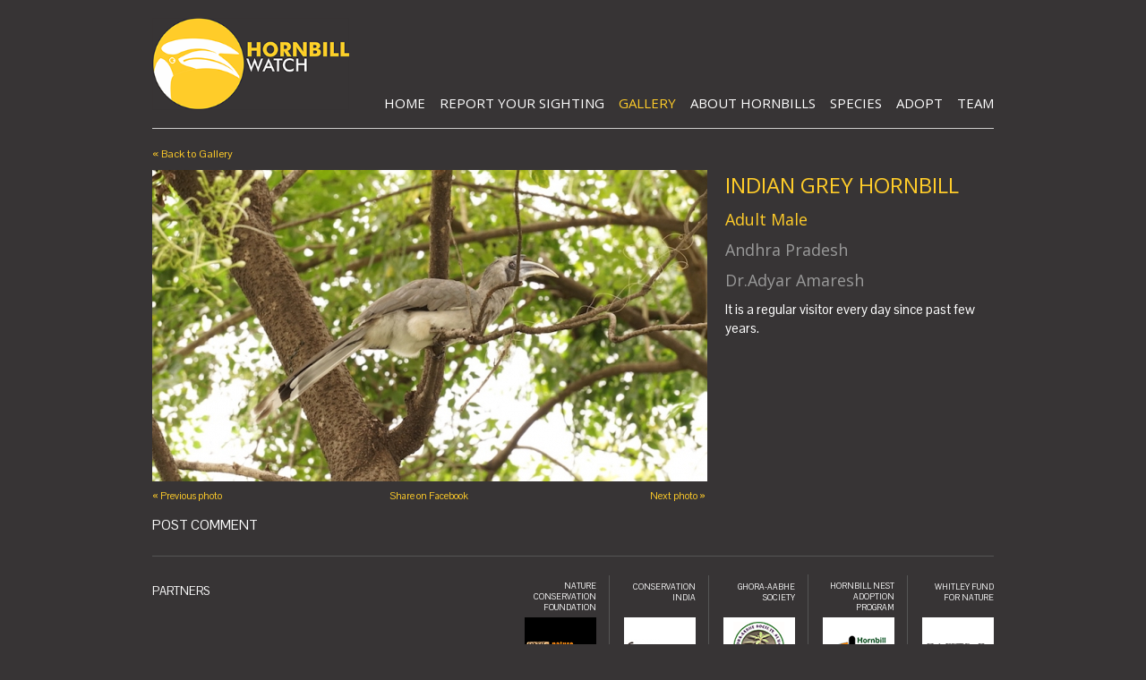

--- FILE ---
content_type: text/html; charset=UTF-8
request_url: http://hornbills.in/photo.php?p=1711
body_size: 2070
content:


<!DOCTYPE html>
<html>
<head>
<meta http-equiv="Content-Type" content="text/html; charset=utf-8" />
<title>Hornbill Watch  - Gallery</title>
<link rel="stylesheet" type="text/css" href="css/style.css" />
<link rel="stylesheet" type="text/css" href="css/jquery-ui.css" />
<link rel="Shortcut Icon" href="images/favicon.png" type="image/x-icon" />

<script type="text/javascript" src="https://maps.googleapis.com/maps/api/js?key=	
AIzaSyBPJjhIfQd5xju7OUHbzwfXV4XyT9NmEGg"></script>
<script type="text/javascript" src="js/jquery.js"></script>
<script type="text/javascript" src="js/lib.js"></script>
<script type="text/javascript" src="js/custom.js"></script>
<script>(function(d, s, id) {
  var js, fjs = d.getElementsByTagName(s)[0];
  if (d.getElementById(id)) return;
  js = d.createElement(s); js.id = id;
  js.src = "//connect.facebook.net/en_GB/sdk.js#xfbml=1&appId=447349448734688&version=v2.0";
  fjs.parentNode.insertBefore(js, fjs);
}(document, 'script', 'facebook-jssdk'));</script>

			<meta property="og:title" content="Indian Grey Hornbill by Dr.Adyar Amaresh" />
			<meta property="og:image" content="http://hornbills.in/upload/Thumbnail/1751-DSC01291-2.JPG"/>
		  
<meta property="og:url" content="http://hornbills.in/photo.php?p=1711" />
<meta property="og:site_name" content="Hornbill Watch"/>
<meta property="og:type" content="non_profit"/>
<meta property="og:description" content="Bird watchers & photographers report sightings of Hornbills in India. Click to view/report." />

</head>

<body>

<div class="container_12">

	<div class="header clearfix">
    <div class="grid_12">
    	
      <div class="grid_3 alpha marginbottom20">
      	<a href="index.php"><img src="images/hornbill-logo.png" alt="Hornbill Watch" width="100%" /></a>
      </div>
    
      <div class="grid_9 omega alignright">
        <ul class="main-menu">
          <li><a  href="index.php">Home</a></li>
          <li><a  href="upload.php">Report Your Sighting</a></li>
          <li><a class="active" href="gallery.php">Gallery</a></li>

          <li><a  href="about-hornbills.php">About Hornbills</a></li>
          <li><a  href="species.php">Species</a></li>
          <li><a  href="hnap.php">Adopt</a></li>
          <li><a  href="team.php">Team</a></li>
        </ul>
      </div>
      
    </div>
  </div> <!-- header -->

<div class="content clearfix">

	<div class="grid_12"><div class="breadcrumbs"><a href="gallery.php">&laquo; Back to Gallery</a></div></div>

  <div class="grid_8">
        
    <div class="photo-wrap">
      <img src='upload/Large/1751-DSC01291-2.JPG ' />    </div>
    
        
    <div class="photo-actions"> 
    
    	<span class="prev-photo-link">
            <a href="photo.php?p=1712">&laquo; Previous photo</a>
            </span>
      
      <span class="fb-share-link"><a href="https://www.facebook.com/dialog/feed?app_id=447349448734688&link=http%3A%2F%2Fwww.hornbills.in%2Fphoto.php%3Fp%3D1711&picture=http://www.hornbills.in/upload/Thumbnail/1751-DSC01291-2.JPG&name=Indian+Grey+Hornbill+by+Dr.Adyar+Amaresh&caption=&description=Bird+watchers+%26+photographers+report+sightings+of+Hornbills+in+India.+Click+to+view.&redirect_uri=http%3A%2F%2Fwww.hornbills.in%2Fphoto.php%3Fp%3D1711" target="_blank">Share on Facebook</a></span>
      
      <span class="next-photo-link">
            <a href="photo.php?p=1710">Next photo &raquo;</a>
            </span>
      
    </div>
    
    <div class="photo-comments clearfix"> <span class="post-comment">Post Comment</span> 
      <div class="fb-comments" data-href="http://hornbills.in/photo.php?p=1711" data-numposts="15" data-width="620" data-colorscheme="dark"></div>
    </div>
      </div>
  <div class="grid_4">
  	    <h2>Indian Grey Hornbill</h2>
            <h3>  Adult Male   </h3>
    
        <h3 class="muted regular-text">Andhra Pradesh</h3>
        <h3 class="muted regular-text">Dr.Adyar Amaresh</h3>
    
        
    <p>It is a regular visitor every day since past few years.</p>    <!--<p class="centertext"><a href="upload.php" class="btn">UPLOAD YOUR IMAGE</a></p>-->
        
  </div>
</div>
<!-- content -->

  
  <div class="footer clearfix">
    <div class ="grid_12">
      
      
      <div class="grid_2 alpha">
        <span class="partners-label">Partners</span>
    </div>
                                                                                            
    <div class="grid_10 omega partners-list">
        <ul>
          <li><a href="http://www.ncf-india.org/" target="_blank"><span>Nature Conservation Foundation</span><img src="images/footer/nature-conservation-foundation.png" width="80" height="80" alt="Conservation India" /></a></li>
        <li><a href="http:///www.conservationindia.org/" target="_blank"><span>Conservation India</span><img src="images/footer/conservation-india.jpg" width="80" height="80" alt="Centre for Wildlife Studies" /></a></li>
        <li><a href="#"><span>Ghora-Aabhe Society</span><img src="images/footer/ghora-aabhe-society.png" width="80" height="80" alt="Ghora-Aabhe Society" /></a></li>
          <li><a href="https://www.facebook.com/pages/Hornbill-Conservation-Program-NE-India/368922073135257" target="_blank"><span>Hornbill Nest Adoption Program</span><img src="images/footer/hornbill-nest-adoption.png" width="80" height="80" alt="Hornbill Nest Adoption Program" /></a></li>
        <li><a href="http://whitleyaward.org/" target="_blank"><span>Whitley Fund for Nature</span><img src="images/footer/wfn.png" width="80" height="80" alt="Whitley Fund for Nature" /></a></li>
      </ul>
    </div>
    
    </div>
  </div> <!-- footer -->

</div> <!-- container_12 -->

<div id="fb-root"></div>

<!-- <script type="text/javascript" src="https://maps.googleapis.com/maps/api/js?key=	
AIzaSyBPJjhIfQd5xju7OUHbzwfXV4XyT9NmEGg"></script> -->
<!-- <script type="text/javascript" src="js/jquery.js"></script>
<script type="text/javascript" src="js/lib.js"></script>
<script type="text/javascript" src="js/custom.js"></script> -->



--- FILE ---
content_type: text/css
request_url: http://hornbills.in/css/style.css
body_size: 7702
content:
@import url(http://fonts.googleapis.com/css?family=Roboto+Condensed:400,700);
@import url(http://fonts.googleapis.com/css?family=Pontano+Sans:400);
@import url('https://fonts.googleapis.com/css?family=Open+Sans');



/* Reset */
a,abbr,acronym,address,applet,article,aside,audio,b,big,blockquote,body,canvas,caption,center,cite,code,dd,del,details,dfn,dialog,div,dl,dt,em,embed,fieldset,figcaption,figure,font,footer,form,h1,h2,h3,h4,h5,h6,header,hgroup,hr,html,i,iframe,img,ins,kbd,label,legend,li,mark,menu,meter,nav,object,ol,output,p,pre,progress,q,rp,rt,ruby,s,samp,section,small,span,strike,strong,sub,summary,sup,table,tbody,td,tfoot,th,thead,time,tr,tt,u,ul,var,video,xmp{border:0;margin:0;padding:0;font-size:100%}html,body{height:100%}article,aside,details,figcaption,figure,footer,header,hgroup,menu,nav,section{display:block}b,strong{font-weight:bold}img{color:transparent;font-size:0;vertical-align:middle;-ms-interpolation-mode:bicubic}ol,ul{list-style:none}li{display:list-item}table{border-collapse:collapse;border-spacing:0}th,td,caption{font-weight:normal;vertical-align:top;text-align:left}q{quotes:none}q:before,q:after{content:'';content:none}sub,sup,small{font-size:75%}sub,sup{line-height:0;position:relative;vertical-align:baseline}sub{bottom:-0.25em}sup{top:-0.5em}svg{overflow:hidden}

/* 960 Grid */
body{min-width:960px}.container_12{margin-left:auto;margin-right:auto;width:960px}.grid_1,.grid_2,.grid_3,.grid_4,.grid_5,.grid_6,.grid_7,.grid_8,.grid_9,.grid_10,.grid_11,.grid_12{display:inline;float:left;margin-left:10px;margin-right:10px}.push_1,.pull_1,.push_2,.pull_2,.push_3,.pull_3,.push_4,.pull_4,.push_5,.pull_5,.push_6,.pull_6,.push_7,.pull_7,.push_8,.pull_8,.push_9,.pull_9,.push_10,.pull_10,.push_11,.pull_11{position:relative}.alpha{margin-left:0 !important}.omega{margin-right:0 !important}.container_12 .grid_1{width:60px}.container_12 .grid_2{width:140px}.container_12 .grid_3{width:220px}.container_12 .grid_4{width:300px}.container_12 .grid_5{width:380px}.container_12 .grid_6{width:460px}.container_12 .grid_7{width:540px}.container_12 .grid_8{width:620px}.container_12 .grid_9{width:700px}.container_12 .grid_10{width:780px}.container_12 .grid_11{width:860px}.container_12 .grid_12{width:940px}.container_12 .prefix_1{padding-left:80px}.container_12 .prefix_2{padding-left:160px}.container_12 .prefix_3{padding-left:240px}.container_12 .prefix_4{padding-left:320px}.container_12 .prefix_5{padding-left:400px}.container_12 .prefix_6{padding-left:480px}.container_12 .prefix_7{padding-left:560px}.container_12 .prefix_8{padding-left:640px}.container_12 .prefix_9{padding-left:720px}.container_12 .prefix_10{padding-left:800px}.container_12 .prefix_11{padding-left:880px}.container_12 .suffix_1{padding-right:80px}.container_12 .suffix_2{padding-right:160px}.container_12 .suffix_3{padding-right:240px}.container_12 .suffix_4{padding-right:320px}.container_12 .suffix_5{padding-right:400px}.container_12 .suffix_6{padding-right:480px}.container_12 .suffix_7{padding-right:560px}.container_12 .suffix_8{padding-right:640px}.container_12 .suffix_9{padding-right:720px}.container_12 .suffix_10{padding-right:800px}.container_12 .suffix_11{padding-right:880px}.container_12 .push_1{left:80px}.container_12 .push_2{left:160px}.container_12 .push_3{left:240px}.container_12 .push_4{left:320px}.container_12 .push_5{left:400px}.container_12 .push_6{left:480px}.container_12 .push_7{left:560px}.container_12 .push_8{left:640px}.container_12 .push_9{left:720px}.container_12 .push_10{left:800px}.container_12 .push_11{left:880px}.container_12 .pull_1{left:-80px}.container_12 .pull_2{left:-160px}.container_12 .pull_3{left:-240px}.container_12 .pull_4{left:-320px}.container_12 .pull_5{left:-400px}.container_12 .pull_6{left:-480px}.container_12 .pull_7{left:-560px}.container_12 .pull_8{left:-640px}.container_12 .pull_9{left:-720px}.container_12 .pull_10{left:-800px}.container_12 .pull_11{left:-880px}.clear{clear:both;display:block;overflow:hidden;visibility:hidden;width:0;height:0}.clearfix:before,.clearfix:after,.container_12:before,.container_12:after{content:'.';display:block;overflow:hidden;visibility:hidden;font-size:0;line-height:0;width:0;height:0}.clearfix:after,.container_12:after{clear:both}.clearfix,.container_12{zoom:1}

/* General */
body{ background:#373435; color:#fff; font:13px "Pontano Sans","Lucida Grande", Helvetica, Arial, sans-serif}
a{ color:#ffcc29; text-decoration:none}
a:hover{ text-decoration:underline}
p{ margin-bottom:20px; text-align:justify}
.btn{ border-radius:0 !important}
.centertext{ text-align:center}
.muted{ color:#999}
.regular-text{ font-weight:normal}
.small-text{ font-size:12px}
.font14{ font-size:14px}
.nomarginbottom{ margin-bottom:0 !important}

/* Header */
.header{ margin-top:20px; text-align:right}
.header .grid_12{border-bottom:1px solid #ccc}
.main-menu{ margin:85px 0 0; padding:0; list-style:none}
.main-menu li{ display:inline; margin-right:13px; font-family: "Open Sans", sans-serif; font-size:15px}
.main-menu li:last-child{ margin:0; padding:0; border:none}
.main-menu li a{ color:#fff; text-transform:uppercase}
.main-menu li a:hover, .main-menu li a.active{ color:#ffcc29; text-decoration:none}

/* Hero */
.hero{ margin-top:20px}
.hero img{ width:100%}
.hero p{ margin-bottom:10px; line-height:19px}
.upload-hero .omega{ min-height:267px; border-bottom:1px solid #555}
.upload-hero h2, .photo-hero h2{ padding-bottom:5px; border-bottom:1px solid #555; color:#fff}
.upload-hero h3, .photo-hero h3{ font-weight:normal; color:#ffcc29}
.photo-hero{ padding-left:10px; border-left:1px solid #555}
.photo-hero h2{ font-size:14px}
.photo-hero h3{ font-size:13px}
.photo-hero p{ color:#bbb}

/* Content */
h1,h2,h3,h4,h5,h6{ margin-bottom:10px; font-family: "Open Sans", sans-serif; font-weight:normal; color:#ffcc29}
h1{ font-size:28px}
h1 a{ color:#fff}
h2{ font-size:24px; text-transform:uppercase}
h3{  font-size:18px}

h4.species-sub-title{ margin:0 0 10px; font-weight:normal; font-style:italic; color:#999}

.content{ margin-top:20px; font-size:15px}
.content p{ line-height:1.4; text-align:left}
.content li{ margin:0 0 10px 18px; line-height:1.4; list-style:disc}

.action-box{ margin-left:20px; padding-bottom:1px; background:#FFCC29; font-family: "Open Sans", sans-serif; float:left;}
.action-box h4{ padding:15px 15px 0; color:#000}
.action-box p{ margin:0; padding:15px; font-size:15px; color:#000; text-align:left}
.action-box a{ color:#000; text-decoration:underline}
.action-box .contribute-link{ display:block; margin:0 0 10px; padding:10px 15px; color:#000; font-weight:bold; text-decoration:none; text-transform:uppercase}
.action-box .contribute-link span{ margin:0 5px 0 0; padding:4px 9px 5px; background:#000; color:#fff; font-family:Arial, Helvetica, sans-serif; font-weight:normal; border-radius:20px}
.action-box .contribute-link:hover{ text-decoration:none}
.location-box{ margin-left:20px; padding-bottom:1px; background:#FFCC29; font-family: "Open Sans", sans-serif;}
.action-box img { margin-left: 15px} 
.location { background-color: #FFCC29; margin-bottom: 10px; margin-left: 20px; padding: 10px 15px;float:left;}
.location-details { margin-left: 146px; margin-top: 10px; text-transform: uppercase }
.block{ margin-bottom:20px; padding:15px; background:#666}

.breadcrumbs{ display:block; margin:0 0 10px; font-size:12px}

.species-breadcrumbs-wrap{ margin-bottom:20px; padding:10px 0; background:#444; border-radius:3px}
.species-breadcrumb-label{ padding-top:15px; font-weight:bold; text-align:center}
.species-breadcrumb-thumb{ margin:0 0 0 25px}
.species-breadcrumb-thumb a{ display:block}
.species-breadcrumb-thumb img{ width:100%; border:2px solid #444}
.species-breadcrumb-thumb.active img{ border:2px solid #fff}

.section-links{ padding:20px; background:#444}
.section-links li{ margin:0 0 10px; list-style:none}
.section-links li:last-child{ margin-bottom:0}
.section-links li.label{ font-weight:bold; text-transform:uppercase}

.form-section{ min-height:210px; margin-bottom:20px; border-right:1px solid #555}
.form-section.omega{ border:none}
.grid_4.form-section{ width:299px !important}
.grid_6.form-section{ width:459px !important}
.form-section .grid_2{ width:139px !important; height:65px !important}

.homepage-upload{ margin-top:60px; text-align:center}

legend{ width:100%; margin-bottom:10px; font:normal 14px; font-family: "Open Sans", sans-serif; color:#ffcc29; text-transform:uppercase}
legend small{ display:block; font-weight:normal}
fieldset{ margin-bottom:20px}
label{ margin-bottom:5px; display:block; font-size:13px}
input, select{ width:235px; padding:5px; display:block; border:none}
textarea{ width:92%; padding:2%; border:none; font-family:"Lucida Grande", Helvetica, Arial, sans-serif}
select{ width:246px}
.grid_2 input{ width:130px}
.grid_2 select{ width:140px}
.select-day, .select-month, .select-year{ width:60px; display:inline}
.select-month{ width:110px; margin:0 20px}
.select-year{ width:80px}
#month{ float:left; width:165px; margin-right:10px}
#year{ float:left; width:70px}
input.checkbox{ width:auto; display:inline}
.upload-hint{ width:100%; margin:5px 0 0; font-size:13px; line-height:12px; color:#999}

.gallery{ padding:0; list-style:none}
.gallery li{ margin:0 10px 20px}
.gallery-link{ position:relative; display:block; text-align:center}
.gallery-link:hover{ text-decoration:none}
.gallery-link img{ max-width:300px; max-height:300px}
.gallery-caption{ display:block; margin-top:10px; font-size:15px; color:#fff; text-align:left}
.gallery-submitted-by, .gallery-location{ display:block; margin-top:0; font-size:13px; color:#999; text-align:left; text-transform:capitalize}
/*.gallery-caption{ position:absolute; bottom:0; width:290px; display:block; padding:3px 5px; background:url(../images/fancybox_overlay.png); font-size:10px; color:#fff; text-align:left}*/
.thumb-title{ display:block; margin-top:10px}

.pagination{ margin-left:10px; text-align:right; list-style:none}
.pagination li{ display:inline-block; margin:0 5px 5px 0}
.pagination li a{ display:block; padding:5px 10px; background:#444; color:#ccc; text-decoration:none}
.pagination li a:hover{ background:#222; color:#fff}
.pagination li a.active{ padding:5px; background:none; color:#ffcc29; cursor:default}

.location-type-option{ display:none}
.location-type-option.active{ display:block}
.F_disabled {
     pointer-events: none;
     opacity: .8;
}


.contributors-list li{ float:left; width:217px; height:30px; text-transform:capitalize}

#modal{ width:805px; display:none; overflow:hidden}
.modal-header{ padding:10px; background:#000; color:#fff}
.modal-header .grid_4{ margin-bottom:10px;}
.modal-header input, .modal-header select{ padding:5px; width:200px; border:1px solid #999}
.modal-footer{ padding:10px 0 0; text-align:right}
.close-modal, .submit{ width:auto}
.fancybox-close{ display:none}
#latlong{ background:#ccc}
#town{ text-transform:capitalize}

.location-wrap{ position:relative}
.location-wrap img{}
.location-text{ position:absolute; bottom:0; width:258px; display:block; margin:0 0 3px 3px; padding:5px; background:#000; font-size:11px; color:#fff; text-transform:capitalize}
.location-text.selected{ background:#444}

.hr{ float:left; clear:both; width:100%; height:1px; margin:0 0 25px; background:#555}

.photo-wrap{ position:relative; margin-bottom:5px; background:#000; text-align:center;}
.photo-wrap img{ max-width:620px}
.photo-info{ position:absolute; bottom:0; width:600px; display:block; padding:5px 10px; background:url(../images/fancybox_overlay.png); font-size:11px; text-align:left; text-transform:capitalize}

.photo-actions{ width:100%; margin-bottom:10px}
.prev-photo-link, .fb-share-link, .next-photo-link{ width:204px; min-height:1px; display:inline-block; font-size:11px}
.fb-share-link{ text-align:center}
.next-photo-link{ text-align:right}

.share-on-fb{ margin:10px 0}
.photo-comments{ padding-bottom:5px}
.photo-comments .post-comment{ float:left; margin-top:5px; text-transform:uppercase}
.photo-comments .action-links{ float:right; margin-top:-8px; font-size:11px}

.info{ border-right:1px solid #555}
.omega.info{ float:right; border:none}
.info img{ margin-bottom:10px;}
.info h3{ color:#ffcc29; text-transform:none}
.info h3 span{ font-style:italic; }
.info p{ width:420px; text-align:justify; line-height:20px}
.info p.link{ padding-bottom:10px; border-bottom:1px solid #555; text-align:left}

/* Volunteers */
.volunteers .clear{ margin-bottom:20px}
.avatar{ border:3px solid #fff; box-shadow:0px 1px 2px 2px #222}
.volunteers h4{ margin-bottom:10px; font-size:16px}

.people .grid_10{ width:420px !important; min-height:170px}

.contributor-list{ margin-left:20px; list-style:circle}
.contributor-list li{ margin-bottom:5px; padding-right:10px; text-transform:capitalize}

.stream-thumbnail {float:left; margin:0 20px 20px 0;text-align:center}
.stream-thumbnail-right {margin-bottom:10px;margin-left:20px; float:right;text-align:center;border:1px solid #fff}
.stream-content {display:inline;float:left;width:650px;}
.stream p {clear:both;display:inline; float:left; margin-top:15px; line-height:20px !important;width:685px}
.stream > li {list-style:none outside none;}
.species-image{margin-bottom:20px;}
.species-image a {color:#fff; text-decoration:none} 

/*tab */
.title{margin:10px 0 0 ; font-size:15px;font-weight:bold}
.main-title{margin:10px 0 ; font-size:15px;font-weight:bold;text-transform:uppercase}
.action{color:#00FFFF}
.tab{float:left}
.tabs ul{ margin:0; padding:0; border-bottom:2px solid #666; list-style:none}
.tabs li{ display:inline-block; margin:0 1px 0 0}
.tabs li a{ display:block; padding:10px 5px; color:#34D5E9;font-size:16px}
.tabs li a:hover{ color:#ccc; text-decoration:none;}
.tabs li a.active{ background:#666; color:#fff}

.tabs.compact li a{ padding:5px 7px}

.tabs-content-wrap{ margin:20px 0 0}
.tabs-content{ display:none}
.tabs-content.active{ display:block !important}
#tab1 > p {
    
     margin-top:10px;
    line-height:20px !important;
}

/*tab */
ul.tabs-nav{ margin:0; padding:0; border-bottom:1px solid #FFCC29; text-align:center}
ul.tabs-nav li{ display:inline-block; margin:0 2px -1px 0; font-family: "Open Sans", sans-serif;}
ul.tabs-nav li a{ display:block; padding:10px; background:#444; color:#ccc; font-size:15px; text-decoration:none; border-radius:3px 3px 0 0}
ul.tabs-nav li a:hover{ color:#fff; text-decoration:none}
ul.tabs-nav li a.active{ background:none; border:1px solid #FFCC29; border-bottom:1px solid #343434; color:#fff}
.tabs-content-wrap{ width:100%}
.tabs-content{ display:none; padding:0 10px}
.tabs-content.active{ display:block}

/* Fancybox */
.fancybox-wrap,.fancybox-skin,.fancybox-outer,.fancybox-inner,.fancybox-image,.fancybox-wrap iframe,.fancybox-wrap object,.fancybox-nav,.fancybox-nav span,.fancybox-tmp{border:0;outline:none;vertical-align:top;margin:0;padding:0}
.fancybox-wrap{position:absolute;top:0;left:0;z-index:8020}
.fancybox-skin{position:relative;background:#f9f9f9;color:#444;text-shadow:none;-webkit-border-radius:4px;-moz-border-radius:4px;border-radius:4px}
.fancybox-opened{z-index:8030}
.fancybox-opened .fancybox-skin{-webkit-box-shadow:0 10px 25px rgba(0,0,0,0.5);-moz-box-shadow:0 10px 25px rgba(0,0,0,0.5);box-shadow:0 10px 25px rgba(0,0,0,0.5)}
.fancybox-outer,.fancybox-inner{position:relative}
.fancybox-type-iframe .fancybox-inner{-webkit-overflow-scrolling:touch}
.fancybox-error{color:#444;font:14px/20px "Helvetica Neue",Helvetica,Arial,sans-serif;white-space:nowrap;margin:0;padding:15px}
.fancybox-image,.fancybox-iframe{display:block;width:100%;height:100%}
.fancybox-image{max-width:100%;max-height:100%}
#fancybox-loading,.fancybox-close,.fancybox-prev span,.fancybox-next span{background-image:url(../images/fancybox_sprite.png)}
#fancybox-loading{position:fixed;top:50%;left:50%;margin-top:-22px;margin-left:-22px;background-position:0 -108px;opacity:0.8;cursor:pointer;z-index:8060}
#fancybox-loading div{width:44px;height:44px;background:url(../images/fancybox_loading.gif) center center no-repeat}
.fancybox-close{position:absolute;top:-18px;right:-18px;width:36px;height:36px;cursor:pointer;z-index:8040}
.fancybox-nav{position:absolute;top:0;width:40%;height:100%;cursor:pointer;text-decoration:none;background:transparent url(../images/blank.gif);-webkit-tap-highlight-color:rgba(0,0,0,0);z-index:8040}
.fancybox-prev{left:0}
.fancybox-next{right:0}
.fancybox-nav span{position:absolute;top:50%;width:36px;height:34px;margin-top:-18px;cursor:pointer;z-index:8040;visibility:hidden}
.fancybox-prev span{left:10px;background-position:0 -36px}
.fancybox-next span{right:10px;background-position:0 -72px}
.fancybox-tmp{position:absolute;top:-99999px;left:-99999px;visibility:hidden;max-width:99999px;max-height:99999px;overflow:visible!important}
.fancybox-overlay{position:absolute;top:0;left:0;overflow:hidden;display:none;z-index:8010;background:url(../images/fancybox_overlay.png)}
.fancybox-overlay-fixed{position:fixed;bottom:0;right:0}
.fancybox-lock .fancybox-overlay{overflow:auto;overflow-y:scroll}
.fancybox-title{visibility:hidden;font:normal 13px/20px "Helvetica Neue",Helvetica,Arial,sans-serif;position:relative;text-shadow:none;z-index:8050}
.fancybox-title-float-wrap{position:absolute;bottom:0;right:50%;margin-bottom:-35px;z-index:8050;text-align:center}
.fancybox-title-float-wrap .child{display:inline-block;margin-right:-100%;background:rgba(0,0,0,0.8);-webkit-border-radius:15px;-moz-border-radius:15px;border-radius:15px;text-shadow:0 1px 2px #222;color:#FFF;font-weight:700;line-height:24px;white-space:nowrap;padding:2px 20px}
.fancybox-title-outside-wrap{position:relative;margin-top:10px;color:#fff}
.fancybox-title-inside-wrap{padding-top:10px}
.fancybox-title-over-wrap{position:absolute;bottom:0;left:0;color:#fff;background:rgba(0,0,0,.8);padding:10px}
.fancybox-inner,.fancybox-lock{overflow:hidden}
.fancybox-nav:hover span,.fancybox-opened .fancybox-title{visibility:visible}

/* Footer */
.footer{ margin:20px 0}
.footer .grid_12{ padding-top:20px; border-top:1px solid #555}

.partners-label{ display:block; margin:10px 0 0; text-transform:uppercase}
.partners-list{ text-align:right}
.partners-list ul{ margin:0; padding:0; list-style:none}
.partners-list li{ display:inline-block; padding:7px 11px 0; border-left:1px solid #555; font-size:11px; text-align:right}
.partners-list li:first-child{ padding-left:0; border-left:none}
.partners-list li:last-child{ padding-right:0; border-right:none}
.partners-list li a{ display:block; color:#fff;}
.partners-list li a:hover{  color:#ffcc29; text-decoration:none}
.partners-list li span{ max-width:85px; min-height:35px; display:block; margin-bottom:5px; font-size:9px; text-transform:uppercase}

/* Overrides */
.alignleft{ float:left !important}
.alignright{ float:right !important}
.margintop10{ margin-top:10px !important}
.margintop20{ margin-top:20px !important}
.marginbottom20{ margin-bottom:20px !important}
.marginright20{ margin-right:20px !important}
.marginleft20{ margin-left:20px !important}
.nomarginbottom{ margin-bottom:0 !important}

/* Tipsy */
.tipsy{ padding:5px; font-size:10px; opacity:0.8; filter:alpha(opacity=80); background-repeat:no-repeat; background-image:url(../images/tipsy.gif)}
.tipsy-inner{ padding:5px 8px 4px 8px; background-color:black; color:white; max-width:200px; text-align:center}
.tipsy-inner{ }
.tipsy-north{ background-position:top center}
.tipsy-south{ background-position:bottom center}
.tipsy-east{ background-position:right center}
.tipsy-west{ background-position:left center}

/* Slide Show */
#slides-wrap{ width:100%; height:375px}
#slides{ position:relative; margin-bottom:20px; display: none}
.slidesjs-control a{ width:940px; height:340px; display:block}
#slides .slidesjs-navigation{ margin-top:3px}
#slides .slidesjs-previous{ margin-right:5px; float:left}
#slides .slidesjs-next{ margin-right:5px; float:left}
.slidesjs-pagination{  margin:10px 0 0 0; list-style:none; text-align: center}
.slidesjs-pagination li{ float:none; display: inline-block; margin:0 1px}
.slidesjs-pagination li a{ float:left; width:12px; height:12px; display:block; overflow:hidden; background:#999; text-indent:-100px; border-radius:20px}
.slidesjs-pagination li a.active, .slidesjs-pagination li a:hover.active{ background:#FFCC29}
.slidesjs-pagination li a:hover{ background:#fff}
/*.slidesjs-pagination li a{ display:block; width:13px; height:0; padding-top:13px; background-image:url(../images/bg_control_nav.png); background-position:0 0; float:left; overflow:hidden}
.slidesjs-pagination li a.active, .slidesjs-pagination li a:hover.active{ background-position:0 -13px}
.slidesjs-pagination li a:hover{ background-position:0 -26px}*/
#slides a:link, #slides a:visited{ color:#333}
#slides a:hover, #slides a:active{ color:#9e2020}
.slidesjs-navigation{ display:none !important}

#slides img{ width:940px; height:340px}
.caption{ position:absolute; bottom:0; width:920px; padding:10px; background:url(../images/trans.png) repeat; font-size:15px; color:#fff}


/* Buttons from Bootstrap */
.btn {
  display:inline-block;
  *display:inline;
  /* IE7 inline-block hack */

  *zoom:1;
  padding:4px 14px;
  margin-bottom:0;
  font-size:14px;
  line-height:20px;
  *line-height:20px;
  text-align:center;
  vertical-align:middle;
  cursor:pointer;
  color:#333333;
  text-shadow:0 1px 1px rgba(255, 255, 255, 0.75);
  background-color:#f5f5f5;
  background-image:-moz-linear-gradient(top, #ffffff, #e6e6e6);
  background-image:-webkit-gradient(linear, 0 0, 0 100%, from(#ffffff), to(#e6e6e6));
  background-image:-webkit-linear-gradient(top, #ffffff, #e6e6e6);
  background-image:-o-linear-gradient(top, #ffffff, #e6e6e6);
  background-image:linear-gradient(to bottom, #ffffff, #e6e6e6);
  background-repeat:repeat-x;
  filter:progid:DXImageTransform.Microsoft.gradient(startColorstr='#ffffffff', endColorstr='#ffe6e6e6', GradientType=0);
  border-color:#e6e6e6 #e6e6e6 #bfbfbf;
  border-color:rgba(0, 0, 0, 0.1) rgba(0, 0, 0, 0.1) rgba(0, 0, 0, 0.25);
  *background-color:#e6e6e6;
  /* Darken IE7 buttons by default so they stand out more given they won't have borders */

  filter:progid:DXImageTransform.Microsoft.gradient(enabled = false);
  border:1px solid #bbbbbb;
  *border:0;
  border-bottom-color:#a2a2a2;
  -webkit-border-radius:4px;
  -moz-border-radius:4px;
  border-radius:4px;
  *margin-left:.3em;
  -webkit-box-shadow:inset 0 1px 0 rgba(255,255,255,.2), 0 1px 2px rgba(0,0,0,.05);
  -moz-box-shadow:inset 0 1px 0 rgba(255,255,255,.2), 0 1px 2px rgba(0,0,0,.05);
  box-shadow:inset 0 1px 0 rgba(255,255,255,.2), 0 1px 2px rgba(0,0,0,.05);
}
.btn:hover,
.btn:active,
.btn.active,
.btn.disabled,
.btn[disabled] {
  color:#333333;
  background-color:#e6e6e6;
  *background-color:#d9d9d9;
}
.btn:active,
.btn.active {
  background-color:#cccccc \9;
}
.btn:first-child {
  *margin-left:0;
}
.btn:hover {
  color:#333333;
  text-decoration:none;
  background-color:#e6e6e6;
  *background-color:#d9d9d9;
  /* Buttons in IE7 don't get borders, so darken on hover */

  background-position:0 -15px;
  -webkit-transition:background-position 0.1s linear;
  -moz-transition:background-position 0.1s linear;
  -o-transition:background-position 0.1s linear;
  transition:background-position 0.1s linear;
}
.btn:focus {
  outline:thin dotted #333;
  outline:5px auto -webkit-focus-ring-color;
  outline-offset:-2px;
}
.btn.active,
.btn:active {
  background-color:#e6e6e6;
  background-color:#d9d9d9 \9;
  background-image:none;
  outline:0;
  -webkit-box-shadow:inset 0 2px 4px rgba(0,0,0,.15), 0 1px 2px rgba(0,0,0,.05);
  -moz-box-shadow:inset 0 2px 4px rgba(0,0,0,.15), 0 1px 2px rgba(0,0,0,.05);
  box-shadow:inset 0 2px 4px rgba(0,0,0,.15), 0 1px 2px rgba(0,0,0,.05);
}
.btn.disabled,
.btn[disabled] {
  cursor:default;
  background-color:#e6e6e6;
  background-image:none;
  opacity:0.65;
  filter:alpha(opacity=65);
  -webkit-box-shadow:none;
  -moz-box-shadow:none;
  box-shadow:none;
}
.btn-large {
  padding:9px 14px;
  font-size:16px;
  line-height:normal;
  -webkit-border-radius:5px;
  -moz-border-radius:5px;
  border-radius:5px;
}
.btn-large [class^="icon-"] {
  margin-top:2px;
}
.btn-small {
  padding:3px 9px;
  font-size:12px;
  line-height:18px;
}
.btn-small [class^="icon-"] {
  margin-top:0;
}
.btn-mini {
  padding:2px 6px;
  font-size:11px;
  line-height:16px;
}
.btn-block {
  display:block;
  width:100%;
  padding-left:0;
  padding-right:0;
  -webkit-box-sizing:border-box;
  -moz-box-sizing:border-box;
  box-sizing:border-box;
}
.btn-block + .btn-block {
  margin-top:5px;
}
.btn-primary.active,
.btn-warning.active,
.btn-danger.active,
.btn-success.active,
.btn-info.active,
.btn-inverse.active {
  color:rgba(255, 255, 255, 0.75);
}
.btn {
  border-color:#c5c5c5;
  border-color:rgba(0, 0, 0, 0.15) rgba(0, 0, 0, 0.15) rgba(0, 0, 0, 0.25);
}
.btn-primary {
  color:#ffffff;
  text-shadow:0 -1px 0 rgba(0, 0, 0, 0.25);
  background-color:#006dcc;
  background-image:-moz-linear-gradient(top, #0088cc, #0044cc);
  background-image:-webkit-gradient(linear, 0 0, 0 100%, from(#0088cc), to(#0044cc));
  background-image:-webkit-linear-gradient(top, #0088cc, #0044cc);
  background-image:-o-linear-gradient(top, #0088cc, #0044cc);
  background-image:linear-gradient(to bottom, #0088cc, #0044cc);
  background-repeat:repeat-x;
  filter:progid:DXImageTransform.Microsoft.gradient(startColorstr='#ff0088cc', endColorstr='#ff0044cc', GradientType=0);
  border-color:#0044cc #0044cc #002a80;
  border-color:rgba(0, 0, 0, 0.1) rgba(0, 0, 0, 0.1) rgba(0, 0, 0, 0.25);
  *background-color:#0044cc;
  /* Darken IE7 buttons by default so they stand out more given they won't have borders */

  filter:progid:DXImageTransform.Microsoft.gradient(enabled = false);
}
.btn-primary:hover,
.btn-primary:active,
.btn-primary.active,
.btn-primary.disabled,
.btn-primary[disabled] {
  color:#ffffff;
  background-color:#0044cc;
  *background-color:#003bb3;
}
.btn-primary:active,
.btn-primary.active {
  background-color:#003399 \9;
}
.btn-warning {
  color:#ffffff;
  text-shadow:0 -1px 0 rgba(0, 0, 0, 0.25);
  background-color:#faa732;
  background-image:-moz-linear-gradient(top, #fbb450, #f89406);
  background-image:-webkit-gradient(linear, 0 0, 0 100%, from(#fbb450), to(#f89406));
  background-image:-webkit-linear-gradient(top, #fbb450, #f89406);
  background-image:-o-linear-gradient(top, #fbb450, #f89406);
  background-image:linear-gradient(to bottom, #fbb450, #f89406);
  background-repeat:repeat-x;
  filter:progid:DXImageTransform.Microsoft.gradient(startColorstr='#fffbb450', endColorstr='#fff89406', GradientType=0);
  border-color:#f89406 #f89406 #ad6704;
  border-color:rgba(0, 0, 0, 0.1) rgba(0, 0, 0, 0.1) rgba(0, 0, 0, 0.25);
  *background-color:#f89406;
  /* Darken IE7 buttons by default so they stand out more given they won't have borders */

  filter:progid:DXImageTransform.Microsoft.gradient(enabled = false);
}
.btn-warning:hover,
.btn-warning:active,
.btn-warning.active,
.btn-warning.disabled,
.btn-warning[disabled] {
  color:#ffffff;
  background-color:#f89406;
  *background-color:#df8505;
}
.btn-warning:active,
.btn-warning.active {
  background-color:#c67605 \9;
}
.btn-danger {
  color:#ffffff;
  text-shadow:0 -1px 0 rgba(0, 0, 0, 0.25);
  background-color:#da4f49;
  background-image:-moz-linear-gradient(top, #ee5f5b, #bd362f);
  background-image:-webkit-gradient(linear, 0 0, 0 100%, from(#ee5f5b), to(#bd362f));
  background-image:-webkit-linear-gradient(top, #ee5f5b, #bd362f);
  background-image:-o-linear-gradient(top, #ee5f5b, #bd362f);
  background-image:linear-gradient(to bottom, #ee5f5b, #bd362f);
  background-repeat:repeat-x;
  filter:progid:DXImageTransform.Microsoft.gradient(startColorstr='#ffee5f5b', endColorstr='#ffbd362f', GradientType=0);
  border-color:#bd362f #bd362f #802420;
  border-color:rgba(0, 0, 0, 0.1) rgba(0, 0, 0, 0.1) rgba(0, 0, 0, 0.25);
  *background-color:#bd362f;
  /* Darken IE7 buttons by default so they stand out more given they won't have borders */

  filter:progid:DXImageTransform.Microsoft.gradient(enabled = false);
}
.btn-danger:hover,
.btn-danger:active,
.btn-danger.active,
.btn-danger.disabled,
.btn-danger[disabled] {
  color:#ffffff;
  background-color:#bd362f;
  *background-color:#a9302a;
}
.btn-danger:active,
.btn-danger.active {
  background-color:#942a25 \9;
}
.btn-success {
  color:#ffffff;
  text-shadow:0 -1px 0 rgba(0, 0, 0, 0.25);
  background-color:#5bb75b;
  background-image:-moz-linear-gradient(top, #62c462, #51a351);
  background-image:-webkit-gradient(linear, 0 0, 0 100%, from(#62c462), to(#51a351));
  background-image:-webkit-linear-gradient(top, #62c462, #51a351);
  background-image:-o-linear-gradient(top, #62c462, #51a351);
  background-image:linear-gradient(to bottom, #62c462, #51a351);
  background-repeat:repeat-x;
  filter:progid:DXImageTransform.Microsoft.gradient(startColorstr='#ff62c462', endColorstr='#ff51a351', GradientType=0);
  border-color:#51a351 #51a351 #387038;
  border-color:rgba(0, 0, 0, 0.1) rgba(0, 0, 0, 0.1) rgba(0, 0, 0, 0.25);
  *background-color:#51a351;
  /* Darken IE7 buttons by default so they stand out more given they won't have borders */

  filter:progid:DXImageTransform.Microsoft.gradient(enabled = false);
}
.btn-success:hover,
.btn-success:active,
.btn-success.active,
.btn-success.disabled,
.btn-success[disabled] {
  color:#ffffff;
  background-color:#51a351;
  *background-color:#499249;
}
.btn-success:active,
.btn-success.active {
  background-color:#408140 \9;
}
.btn-info {
  color:#ffffff;
  text-shadow:0 -1px 0 rgba(0, 0, 0, 0.25);
  background-color:#49afcd;
  background-image:-moz-linear-gradient(top, #5bc0de, #2f96b4);
  background-image:-webkit-gradient(linear, 0 0, 0 100%, from(#5bc0de), to(#2f96b4));
  background-image:-webkit-linear-gradient(top, #5bc0de, #2f96b4);
  background-image:-o-linear-gradient(top, #5bc0de, #2f96b4);
  background-image:linear-gradient(to bottom, #5bc0de, #2f96b4);
  background-repeat:repeat-x;
  filter:progid:DXImageTransform.Microsoft.gradient(startColorstr='#ff5bc0de', endColorstr='#ff2f96b4', GradientType=0);
  border-color:#2f96b4 #2f96b4 #1f6377;
  border-color:rgba(0, 0, 0, 0.1) rgba(0, 0, 0, 0.1) rgba(0, 0, 0, 0.25);
  *background-color:#2f96b4;
  /* Darken IE7 buttons by default so they stand out more given they won't have borders */

  filter:progid:DXImageTransform.Microsoft.gradient(enabled = false);
}
.btn-info:hover,
.btn-info:active,
.btn-info.active,
.btn-info.disabled,
.btn-info[disabled] {
  color:#ffffff;
  background-color:#2f96b4;
  *background-color:#2a85a0;
}
.btn-info:active,
.btn-info.active {
  background-color:#24748c \9;
}
.btn-inverse {
  color:#ffffff;
  text-shadow:0 -1px 0 rgba(0, 0, 0, 0.25);
  background-color:#363636;
  background-image:-moz-linear-gradient(top, #444444, #222222);
  background-image:-webkit-gradient(linear, 0 0, 0 100%, from(#444444), to(#222222));
  background-image:-webkit-linear-gradient(top, #444444, #222222);
  background-image:-o-linear-gradient(top, #444444, #222222);
  background-image:linear-gradient(to bottom, #444444, #222222);
  background-repeat:repeat-x;
  filter:progid:DXImageTransform.Microsoft.gradient(startColorstr='#ff444444', endColorstr='#ff222222', GradientType=0);
  border-color:#222222 #222222 #000000;
  border-color:rgba(0, 0, 0, 0.1) rgba(0, 0, 0, 0.1) rgba(0, 0, 0, 0.25);
  *background-color:#222222;
  /* Darken IE7 buttons by default so they stand out more given they won't have borders */

  filter:progid:DXImageTransform.Microsoft.gradient(enabled = false);
}
.btn-inverse:hover,
.btn-inverse:active,
.btn-inverse.active,
.btn-inverse.disabled,
.btn-inverse[disabled] {
  color:#ffffff;
  background-color:#222222;
  *background-color:#151515;
}
.btn-inverse:active,
.btn-inverse.active {
  background-color:#080808 \9;
}
button.btn,
input[type="submit"].btn {
  *padding-top:3px;
  *padding-bottom:3px;
}
button.btn::-moz-focus-inner,
input[type="submit"].btn::-moz-focus-inner {
  padding:0;
  border:0;
}
button.btn.btn-large,
input[type="submit"].btn.btn-large {
  *padding-top:7px;
  *padding-bottom:7px;
}
button.btn.btn-small,
input[type="submit"].btn.btn-small {
  *padding-top:3px;
  *padding-bottom:3px;
}
button.btn.btn-mini,
input[type="submit"].btn.btn-mini {
  *padding-top:1px;
  *padding-bottom:1px;
}
.btn-link,
.btn-link:active {
  background-color:transparent;
  background-image:none;
  -webkit-box-shadow:none;
  -moz-box-shadow:none;
  box-shadow:none;
}
}
.btn-link {
  border-color:transparent;
  cursor:pointer;
  color:#0088cc;
  -webkit-border-radius:0;
  -moz-border-radius:0;
  border-radius:0;
}
.btn-link:hover {
  color:#005580;
  text-decoration:underline;
  background-color:transparent;
}

/*for SPAM stopping*/
.noshow { display:none; }

/*updates by smruti 24/2/2016*/
.location>div {
     /* float:left; */
}
.updates span {
    position: absolute;
    bottom: 9px;
    color: #fff;
    
    font-size: 11px;
   text-align:center;
    margin-bottom:5px;
     display: inline-block;
     padding-left: 4px;
}
.updates {
    position: relative;
    height: 105px;
    background: #373435;
    padding: 0px;
    margin:5px 0px 5px  0px;
}
.updates img {
    margin-top: 18px;
    margin-right: 2px;
}
.view-site span {
    position: absolute;
    font-size: 12px;
    bottom: 20px;
    color: #fff;
    left: 27px;
}
.view-site {
    position: relative;
}
.view-site img {
    height: 105px;
    margin: 8px 0 8px 0;
}

.gallery-copy .hidden,.hide {
     display: none!important;
}

.gallery-copy {
     display: flex;
    flex-wrap: wrap;
}

.gallery-copy .grid_4 {
     /*flex: 2 0 21%;*/ /* explanation below */
     margin: 5px;
}

button.search-buttonnew {
    position: absolute;
    color: #b76308;
    background-color: white;
    border: 0px;
    margin: 0.7rem;
    width: 1rem;
}


input.search-buttonnew {
    margin-bottom: 10px;
    width: 42%;
    align-content: center;
    border-radius: 22px;
    border: 2px solid #febe36;
    line-height: 2;
    padding-left: 0.82rem;
    outline: none;
    position: relative;
}

.fa {
    /* display: inline-block; */
    font: normal normal normal 14px/1 FontAwesome;
    font-size: 13px;
    text-rendering: auto;
    cursor: pointer;
    -webkit-font-smoothing: antialiased;
    border: 0px;
}

span.main-search {
    display: flex;
    justify-content: flex-end;
}

.paginationnew {
    text-align: right;
    list-style: none;
    margin-right: 0.7rem;
}
/*.hide {
  display: none!important;
}*/



--- FILE ---
content_type: application/javascript
request_url: http://hornbills.in/js/custom.js
body_size: 3618
content:
$(function(){
	
	if(document.getElementById('map')){
		/* Google Maps */
    var map = new google.maps.Map( document.getElementById('map'), {
        zoom: 4,
        mapTypeControl: true,
        scaleControl: true,
        mapTypeId: 'roadmap'
    });
    
    var geocoder = new google.maps.Geocoder();
		
	var marker_array = [];
    
    function mapZoom(location,zoom){
			if(!zoom) zoom = 7;
      geocoder.geocode( { 'address': location}, function(results, status) {
        if (status == google.maps.GeocoderStatus.OK) {
          map.setCenter(results[0].geometry.location);
          if(location != 'India'){
            map.setZoom(zoom);
          }
        } 
      });
    }
    
    function placeMarker(position){
			
			for (var i = 0; i < marker_array.length; i++) {
				marker_array[i].setMap(null);
			}
			
			marker_array = [];
			
      var marker = new google.maps.Marker({
        position: position,
        map: map
      });
      $('#latlong').val(position.lat()+','+position.lng());
      map.panTo(position);
			marker_array.push(marker);
			
			// Reverse geo-coding
			/*geocoder.geocode({'latLng': new google.maps.LatLng(parseFloat(position.lat()), parseFloat(position.lng()))}, function(results, status) {
				if (status == google.maps.GeocoderStatus.OK) {
					if (results[1]) {
						
						$('#state, #district').val('');
						
						for(var i= 0; i< results[1].address_components.length; i++){
							if(results[1].address_components[i].types[0] == "administrative_area_level_2"){
								$('#district').val(results[1].address_components[i].long_name);
							}
							if(results[1].address_components[i].types[0] == "administrative_area_level_1"){
								$('#state').val(results[1].address_components[i].long_name);
							}
						}
						
						if($('#district').val() == ''){
							$('#district').val('Unknown District');	
						}
						if($('#state').val() == ''){
							$('#state').val('Unknown State');	
						}
						
					} else {
						alert('No results found');
					}
				} else {
					alert('Geocoder failed due to: ' + status);
				}
			});*/

    }
  
    google.maps.event.addListener(map,'click',function(e){
      placeMarker(e.latLng);
    });
	}
	
	/* General */
	
	$(".fancybox").fancybox({
		afterShow:function(){
			google.maps.event.trigger(map,'resize');
			mapZoom('India');
		}
	});

	
	function setLocationType(){
		var loc_type = $('#location-type').val();
		
		$('#town, #latlong').val('');
		$('.location-text').html('Click on the map to pin the location.').removeClass('selected');
		$('#state, #location-state').val(-1);
		$('#location-pa').html('<option value="-1">Choose a state first</option>').val(-1);
		
		if(document.getElementById('map')){
			for (var i = 0; i < marker_array.length; i++) {
				marker_array[i].setMap(null);
			}
			marker_array = [];
		}
		
		$('.location-type-option').removeClass('active');
		$('#location-type-'+loc_type).addClass('active');
		
	}
	
	$('#location-type').change(function(){
		setLocationType();

		$('#location-pa1').val(-1);
		$('#location-state').val(-1);

	  if($('#location-type-pa').hasClass('active')){
	  	$('#location-type-latlng').hide()
    }else {
    	$('#location-type-latlng').show()
    	$('#town').removeClass('F_disabled');;
    	$('#state').removeClass('F_disabled');;
    }
	});
	
	
	$('#location-state').change(function(){
		if($(this).val() != '-1'){
			
			$('#location-pa').html('<option value="-1">Loading...</option>').val(-1);
			
			$.get('pa.php',{pa_state_id:$(this).val()},function(resp){
				$('#location-pa').html(resp);
			});
		}
		else{
			$('#location-pa').html('<option value="-1">Choose a state first</option>').val(-1);
		}
	
	});
	
	$('#state').change(function(){
		/*if($(this).val() == -1){
			$('#district').html('<option value="-1">Choose a state first</option>');
		}
		else{
			$.post('district.php',{state_id:$(this).val()},function(data){
				var district_html = '<option value="-1">Choose one</option>'+data;
				$('#district').html(district_html);
			});
		}*/
		
		if(!$('#location-type-pa').hasClass('active')){
			$('#town').val('');
		}
		$('#latlong').val('');

		mapZoom($('#state option:selected').attr('data-name'));
	});
	
	/*$('#district').change(function(){
		mapZoom($('#district option:selected').attr('data-name'));
	});*/
	
	$('#town').keyup(function(){
		if($(this).val().length > 3) {
			clearTimeout(window.townTimer);
			var state = $('#state option:selected').attr('data-name');
			var zoomTo = $(this).val();
			if(state){ zoomTo += ', '+state}
			window.townTimer = setTimeout(function(){mapZoom(zoomTo,12)},1000);
		}
	});
	
	$('.close-modal').click(function(){
		if($('#state').val() == -1 || $('#latlong').val() == ''){
			alert('Please choose a state and point the location of the sighting on the map so we can get the latitude-longitude.');
			$('.location-text').html('Click on the map to pin the location.').removeClass('selected');
			return;
		}
		else{
			var location_string = '';
			if($('#town').val() != ''){
				location_string += $('#town').val()+', ';
			}
			//location_string += $('#district option:selected').attr('data-name')+', '+$('#state option:selected').attr('data-name');
			location_string += $('#state option:selected').attr('data-name');

			$('.location-text').html(location_string).addClass('selected');
			$.fancybox.close();
		}
	});
	
	$('.datepicker').datepicker({"dateFormat": 'd MM, yy'});
	
	
	$('#couponForm').on('change', '#upload-image', function(event) {
		var x = document.getElementById('upload-image'); // get the file input element in your form
		var f = x.files.item(0); // get only the first file from the list of files
		var filesize = f.size;
		if(filesize > 307200){
			alert('The image you are trying to upload is larger than 300kb. Please reduce the file size and upload again.');
			$('#upload-image').val('');
			return;
		}
		var file, _fn, _i, _len, _ref;
		_ref = event.target.files;
		_fn = function(file) {
			var reader = new FileReader();
			reader.onload = (function(f) {
				return function() {
					var i = new Image();
					i.onload = (function(e) {
						var height, width;
						width = e.target.width;
						height = e.target.height;
						if(width > 1024){
							alert('The image you are trying to upload is wider than 1024 pixels. Please reduce the resolution and upload again.');
							$('#upload-image').val('');
							return;
						}
					});
					return i.src = reader.result;
				};
			})(file);
			return reader.readAsDataURL(file);
		};
		for (_i = 0, _len = _ref.length; _i < _len; _i++) {
			file = _ref[_i];
			_fn(file);
		}
	});
	
	
	
	$('.submit').click(function(){
		var name = $('#name').val();
		var email = $('#email').val();
		var mobile = $('#mobile_no').val();
		var species = $('#species').val();
		var date = $('#dateofincident').val();
		var loc_type = $('#location-type').val();
		var loc_state = $('#location-state').val();
		var loc_pa = $('#location-pa1').val();
		var state = $('#state').val();
		//var district = $('#district').val();
		var latlong = $('#latlong').val();
		var image = $('#upload-image').val();
		var tnc = $('#tnc').attr('checked');
        var captcha = $('#captcha-form').val();
        var dataString = 'captcha=' + captcha;
  
		
		var name_regex = /^[a-zA-Z_&amp;()\s- ]*$/;
		var email_regex = /\S+@\S+\.\S+/;
		var number_regex = /[0-9]{1,15}/;
		
		var error = '';
		if(name == '' || !name_regex.test(name)){ error += '* Enter a valid name.\n'}		
		if(email == '' || !email_regex.test(email)){ error += '* Enter a valid email address.\n' }
		if(mobile != '' && !number_regex.test(mobile)){ error += '* Enter a valid phone number. Use numbers only.\n' }
		if(species == -1){ error += '* Choose the species of the hornbill sighted.\n' }
        if(captcha == ''){ error += '* Enter the text found below.\n' }

		//if(date == ''){ error += '* Choose the date of the sighting.\n' }
		
		if(state == -1|| latlong == ''){ error += '* Pinpoint the location of the sighting by clicking on the exact point on the map.\n' }

		if(loc_type != 'latlng') {
			if(loc_state == -1){ error += '* Choose a State.\n' }
			if(loc_pa == -1){ error += '* Choose a protected area.\n' }
		}

		if($('#typeofincident').val() != 1 && !image){
			if(!confirm('Are you sure you want to submit this sighting without an image?')){
				return false;
			}	
		}
		if(!tnc){ error += '* Agree to the terms and conditions by clicking on the checkbox.\n' }
		
		if(error != ''){
			alert('Please address the following issues in your submission:\n\n'+error);
			return false;
		} 
        
	});
    
   
	$('.tabs-nav a').click(function(){
			var target = $(this).attr('href');
			$('.tabs-content.active').hide(1,function(){
					$(this).removeClass('active');
					$(target).show().addClass('active');
			});
			$('.tabs-nav a.active').removeClass('active');
			$(this).addClass('active');
			return false;
	});

  //search species
	$('.search-buttonnew').keyup(function() {
			var value = $(this).val().trim().toLowerCase();
			var search_items = $(this).closest('.content').find('.gallery.display-gallery .grid_4');
			var allSearch_items = $(this).closest('.content').find('.gallery.gallery-copy .grid_4');
			for(var i = 0; i< allSearch_items.length; i++){
        var each_item =  $(allSearch_items[i]),
        	species_name = $(each_item).find('.gallery-caption').text().trim(),
        	sighting_date  = $(each_item).find('.sighting-date').val().trim(),
        	state_name = $(each_item).find('.state-name').val().trim(),
        	c_name = $(each_item).find('.c-name').val().trim();
        	(sighting_date.toString().toLowerCase().indexOf(value) > -1 || species_name.toString().toLowerCase().indexOf(value) > -1 || state_name.toString().toLowerCase().indexOf(value) > -1 || c_name.toString().toLowerCase().indexOf(value) > -1) ? $(each_item).removeClass('hidden') : $(each_item).addClass('hidden');
        	if(value == '') {
        		$(allSearch_items).addClass('hidden');
        		$(search_items).show();
        		$('.display-pagination').show();
        	}else {
        		$(search_items).hide();
        		$('.display-pagination').hide();
        	}
      }
	})

	//location settap
	$('#location-type-pa').hasClass('active') ? $('#location-type-latlng').hide() : $('#location-type-latlng').show()
	$('#location-state').change(function() {
		var state_id = $(this).val().trim(),
			item = $(this).closest('#location-type-pa').find('#location-pa1');
			all_items = $(this).closest('#location-type-pa').find('#location-pa1 option');
			item.prop('selectedIndex',1);
			for(var i = 0; i< all_items.length; i++){
				var state_option = $(all_items[i]),
        		state_ides = state_option.data('state_id');
        if(parseInt(state_ides) == parseInt(state_id)){
        	state_option.removeClass('hide');
        }else {
        	state_option.addClass('hide');
        }
			}
      
     var select_val = false;
     select_val = $('#location-pa1').val().trim();
      if($('#location-type-pa').hasClass('active')){
      	$('#state').val(state_id).addClass('F_disabled');
      	select_val > -1 ? $('#location-type-latlng').show() : $('#location-type-latlng').hide()
      }

	});

	$('#location-pa1').change(function() {
		var select_val = $(this).val().trim();
		select_val > -1 ? $('#location-type-latlng').show() : $('#location-type-latlng').hide()
		var location_id = '';
		if($('#location-type-pa').hasClass('active')){
			$('#latlong').val('');
			$(this).find('option')
			.each(function( index ) {
					op_val = $(this).val().trim()
					if(select_val == op_val ) {
						location_id = $(this).text().trim()
						$('#town').val(location_id).addClass('F_disabled');
					}
			});
		}
	});
	
	
	$('body').on('click','#location-type-latlng', function() { 
	  setTimeout(function () {
      $('#state').trigger('change');
			$("#town").trigger('keyup');           
    }, 2000);
    if($('#location-type').val() == 'pa'){
    	$('.town-label').text('Protected Area');
    } else {
    	$('.town-label').text('Nearest Town');
    }
		
	});
    
  $("#slides").slidesjs({ width:940, height:340, play:{active:true, interval:6000, auto:true}, navigation: {active:false}}).fadeIn();
 
	$('.tooltip').tipsy({gravity:'s'});
	
});